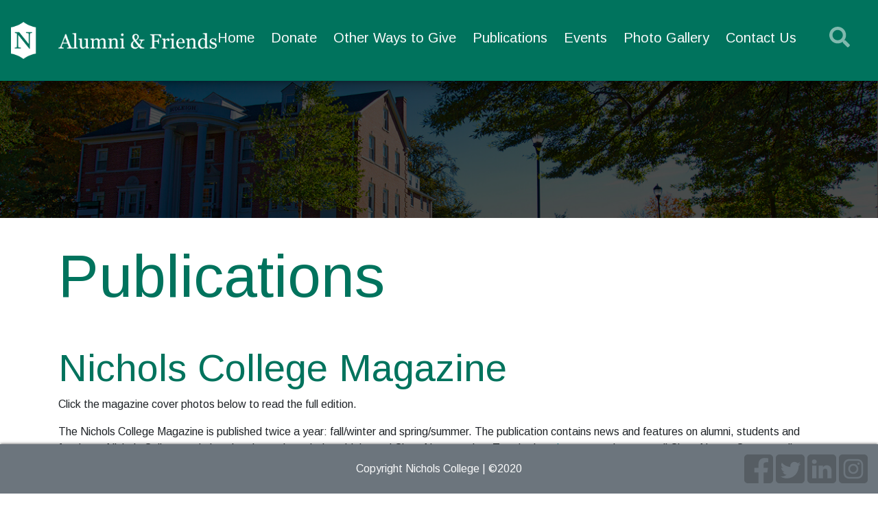

--- FILE ---
content_type: text/html; charset=UTF-8
request_url: https://alumni.nichols.edu/publications/
body_size: 10146
content:


    <!doctype html>
<!--[if lt IE 9]>       <html class="no-js no-svg ie lt-ie9 lt-ie8 lt-ie7" lang="en-US">    <![endif]-->
<!--[if IE 9]>          <html class="no-js no-svg ie ie9 lt-ie9 lt-ie8" lang="en-US">       <![endif]-->
<!--[if gt IE 9]><!-->  <html class="no-js no-svg" lang="en-US">                            <!--<![endif]-->

    <head>
	<!-- Global site tag (gtag.js) - Google Analytics -->
	    <script async src="https://www.googletagmanager.com/gtag/js?id=UA-5819276-4"></script>
	    <script>
  		window.dataLayer = window.dataLayer || [];
  		function gtag(){dataLayer.push(arguments);}
  		gtag('js', new Date());

  		gtag('config', 'UA-5819276-4');
	</script>
	<script async="async" src="https://slate.nichols.edu/ping">/**/</script>
        <meta charset="UTF-8" />
        <meta name="description" content="Once a Bison, Always a Bison.">
        <link rel="stylesheet" href="https://alumni.nichols.edu/wp-content/themes/gutenstrap/style.css" type="text/css" media="screen" />
        <meta http-equiv="Content-Type" content="text/html; charset=UTF-8" />
        <meta http-equiv="X-UA-Compatible" content="IE=edge">
        <meta name="viewport" content="width=device-width, initial-scale=1">
        <link rel="author" href="https://alumni.nichols.edu/wp-content/themes/gutenstrap/humans.txt" />
        <link rel="pingback" href="https://alumni.nichols.edu/wp/xmlrpc.php" />
        <link rel="profile" href="http://gmpg.org/xfn/11">
        
	<!-- This site is optimized with the Yoast SEO plugin v17.3 - https://yoast.com/wordpress/plugins/seo/ -->
	<meta name="robots" content="index, follow, max-snippet:-1, max-image-preview:large, max-video-preview:-1" />
	<link rel="canonical" href="https://alumni.nichols.edu/publications/" />
	<meta property="og:locale" content="en_US" />
	<meta property="og:type" content="article" />
	<meta property="og:title" content="Publications - Nichols College Alumni" />
	<meta property="og:url" content="https://alumni.nichols.edu/publications/" />
	<meta property="og:site_name" content="Nichols College Alumni" />
	<meta property="article:modified_time" content="2025-11-17T20:39:12+00:00" />
	<meta name="twitter:card" content="summary_large_image" />
	<meta name="twitter:label1" content="Est. reading time" />
	<meta name="twitter:data1" content="1 minute" />
	<script type="application/ld+json" class="yoast-schema-graph">{"@context":"https://schema.org","@graph":[{"@type":"WebSite","@id":"https://alumni.nichols.edu/#website","url":"https://alumni.nichols.edu/","name":"Nichols College Alumni","description":"Once a Bison, Always a Bison.","potentialAction":[{"@type":"SearchAction","target":{"@type":"EntryPoint","urlTemplate":"https://alumni.nichols.edu/?s={search_term_string}"},"query-input":"required name=search_term_string"}],"inLanguage":"en-US"},{"@type":"WebPage","@id":"https://alumni.nichols.edu/publications/#webpage","url":"https://alumni.nichols.edu/publications/","name":"Publications - Nichols College Alumni","isPartOf":{"@id":"https://alumni.nichols.edu/#website"},"datePublished":"2020-03-29T20:34:40+00:00","dateModified":"2025-11-17T20:39:12+00:00","breadcrumb":{"@id":"https://alumni.nichols.edu/publications/#breadcrumb"},"inLanguage":"en-US","potentialAction":[{"@type":"ReadAction","target":["https://alumni.nichols.edu/publications/"]}]},{"@type":"BreadcrumbList","@id":"https://alumni.nichols.edu/publications/#breadcrumb","itemListElement":[{"@type":"ListItem","position":1,"name":"Home","item":"https://alumni.nichols.edu/"},{"@type":"ListItem","position":2,"name":"Publications"}]}]}</script>
	<!-- / Yoast SEO plugin. -->


<link rel='dns-prefetch' href='//s.w.org' />
<link rel='dns-prefetch' href='//developers.google.com' />
<link rel='dns-prefetch' href='//fonts.google.com' />
<link rel='dns-prefetch' href='//alumni.nichols.edu' />
		<script type="text/javascript">
			window._wpemojiSettings = {"baseUrl":"https:\/\/s.w.org\/images\/core\/emoji\/12.0.0-1\/72x72\/","ext":".png","svgUrl":"https:\/\/s.w.org\/images\/core\/emoji\/12.0.0-1\/svg\/","svgExt":".svg","source":{"concatemoji":"https:\/\/alumni.nichols.edu\/wp\/wp-includes\/js\/wp-emoji-release.min.js?ver=3acd209078532a964aa12b0572109e71"}};
			/*! This file is auto-generated */
			!function(e,a,t){var r,n,o,i,p=a.createElement("canvas"),s=p.getContext&&p.getContext("2d");function c(e,t){var a=String.fromCharCode;s.clearRect(0,0,p.width,p.height),s.fillText(a.apply(this,e),0,0);var r=p.toDataURL();return s.clearRect(0,0,p.width,p.height),s.fillText(a.apply(this,t),0,0),r===p.toDataURL()}function l(e){if(!s||!s.fillText)return!1;switch(s.textBaseline="top",s.font="600 32px Arial",e){case"flag":return!c([127987,65039,8205,9895,65039],[127987,65039,8203,9895,65039])&&(!c([55356,56826,55356,56819],[55356,56826,8203,55356,56819])&&!c([55356,57332,56128,56423,56128,56418,56128,56421,56128,56430,56128,56423,56128,56447],[55356,57332,8203,56128,56423,8203,56128,56418,8203,56128,56421,8203,56128,56430,8203,56128,56423,8203,56128,56447]));case"emoji":return!c([55357,56424,55356,57342,8205,55358,56605,8205,55357,56424,55356,57340],[55357,56424,55356,57342,8203,55358,56605,8203,55357,56424,55356,57340])}return!1}function d(e){var t=a.createElement("script");t.src=e,t.defer=t.type="text/javascript",a.getElementsByTagName("head")[0].appendChild(t)}for(i=Array("flag","emoji"),t.supports={everything:!0,everythingExceptFlag:!0},o=0;o<i.length;o++)t.supports[i[o]]=l(i[o]),t.supports.everything=t.supports.everything&&t.supports[i[o]],"flag"!==i[o]&&(t.supports.everythingExceptFlag=t.supports.everythingExceptFlag&&t.supports[i[o]]);t.supports.everythingExceptFlag=t.supports.everythingExceptFlag&&!t.supports.flag,t.DOMReady=!1,t.readyCallback=function(){t.DOMReady=!0},t.supports.everything||(n=function(){t.readyCallback()},a.addEventListener?(a.addEventListener("DOMContentLoaded",n,!1),e.addEventListener("load",n,!1)):(e.attachEvent("onload",n),a.attachEvent("onreadystatechange",function(){"complete"===a.readyState&&t.readyCallback()})),(r=t.source||{}).concatemoji?d(r.concatemoji):r.wpemoji&&r.twemoji&&(d(r.twemoji),d(r.wpemoji)))}(window,document,window._wpemojiSettings);
		</script>
		<style type="text/css">
img.wp-smiley,
img.emoji {
	display: inline !important;
	border: none !important;
	box-shadow: none !important;
	height: 1em !important;
	width: 1em !important;
	margin: 0 .07em !important;
	vertical-align: -0.1em !important;
	background: none !important;
	padding: 0 !important;
}
</style>
	<link rel='stylesheet' id='gutenstrap-main-css'  href='https://alumni.nichols.edu/wp-content/themes/gutenstrap/App_Theme/dist/css/main.min.css?ver=1.0' type='text/css' media='all' />
<link rel='stylesheet' id='gutenblock-styles-css'  href='https://alumni.nichols.edu/wp-content/mu-plugins/gutenblocks/App_Theme/dist/css/main.min.css?ver=1.0' type='text/css' media='all' />
<script type='text/javascript' src='https://alumni.nichols.edu/wp/wp-includes/js/jquery/jquery.js?ver=1.12.4-wp'></script>
<script type='text/javascript' src='https://alumni.nichols.edu/wp/wp-includes/js/jquery/jquery-migrate.min.js?ver=1.4.1'></script>
<link rel='https://api.w.org/' href='https://alumni.nichols.edu/wp-json/' />
<link rel="EditURI" type="application/rsd+xml" title="RSD" href="https://alumni.nichols.edu/wp/xmlrpc.php?rsd" />
<link rel="wlwmanifest" type="application/wlwmanifest+xml" href="https://alumni.nichols.edu/wp/wp-includes/wlwmanifest.xml" /> 
<link rel='shortlink' href='https://alumni.nichols.edu/?p=602' />
<link rel="alternate" type="application/json+oembed" href="https://alumni.nichols.edu/wp-json/oembed/1.0/embed?url=https%3A%2F%2Falumni.nichols.edu%2Fpublications%2F" />
<link rel="alternate" type="text/xml+oembed" href="https://alumni.nichols.edu/wp-json/oembed/1.0/embed?url=https%3A%2F%2Falumni.nichols.edu%2Fpublications%2F&#038;format=xml" />
<style type="text/css">.recentcomments a{display:inline !important;padding:0 !important;margin:0 !important;}</style><link rel="icon" href="https://alumni.nichols.edu/wp-content/uploads/2020/03/favicon.png" sizes="32x32" />
<link rel="icon" href="https://alumni.nichols.edu/wp-content/uploads/2020/03/favicon.png" sizes="192x192" />
<link rel="apple-touch-icon" href="https://alumni.nichols.edu/wp-content/uploads/2020/03/favicon.png" />
<meta name="msapplication-TileImage" content="https://alumni.nichols.edu/wp-content/uploads/2020/03/favicon.png" />
		<style type="text/css" id="wp-custom-css">
			/**
 * Logo
 */
.logo-link .logo
{
	min-height: unset;
	padding: 27px 0;
}
.blog #pageHero {
    display: none!important;
}
/**
 * Homepage Hero 
 */
.page-id-2190 .jumbotron.hero .transparency-filter {
    background: none!important;
}

.home #pageHero .transparency-filter
{
	animation: fadeOut 4s ease-out forwards;
}

.home #pageHero h1
{
	opacity: 1;
	animation: fadeIn1 3.5s ease-out;
}

.home #pageHero .lead,
.home #pageHero p:last-of-type 
{
	position: relative;
	transform: scale(.9) translateY(1rem); 
	animation: grow 3s ease-out forwards;
	overflow: hidden;
}

.home #pageHero .lead::before,
.home #pageHero p:last-of-type::before
{
	position: absolute;
	opacity: 0;
	right: 100%; 
	background-image: linear-gradient(to left, 
						rgba(30,30, 30, 1) 50%, 
						rgba(30, 30, 30, 0));
	content: '';
	height: 100%;
	width: 200%;
	transform: scale(2);
}

.home #pageHero .lead::before
{
	animation: fadeIn2 4s ease-out forwards;
}

.home #pageHero p:last-of-type::before
{
	animation: pause 1s linear, fadeIn3 3s ease-out forwards 1s;
}

ul.no-decoration{ padding-left: 0; }
ul.no-decoration li{ list-style: none; margin-bottom: 6px; }

.columns-2{ columns: 2; }

.max-width-600{ max-width: 600px; }

@keyframes grow {
  to {
    transform: scale(1) translateY(0);
  }
}

@keyframes fadeIn1 {
	0% {
		opacity: 0;
	}
	80% {
		opacity: 0;
	}
	100% {
		opacity: 1;
	}
}.home #pageHero .transparency-filter
{
	animation: fadeOut 4s ease-out forwards;
}

.home #pageHero h1
{
	opacity: 1;
	animation: fadeIn1 5s ease-out;
}

.home #pageHero .lead,
.home #pageHero p:last-of-type 
{
	position: relative;
	transform: scale(.9) translateY(1rem); 
	animation: grow 3s ease-out forwards;
	overflow: hidden;
}

.home #pageHero .lead::before,
.home #pageHero p:last-of-type::before
{
	position: absolute;
	opacity: 0;
	right: 100%; 
	background-image: linear-gradient(to left, 
						rgba(30,30, 30, 1) 50%, 
						rgba(30, 30, 30, 0));
	content: '';
	height: 100%;
	width: 200%;
	transform: scale(2);
}

.home #pageHero .lead::before
{
	animation: fadeIn2 4s ease-out forwards;
}

.home #pageHero p:last-of-type::before
{
	animation: pause 1s linear, fadeIn3 3s ease-out forwards 1s;
}

.uagb-post__image img {
    width: 100%!important;
    height: auto!important;
}

@keyframes grow {
  to {
    transform: scale(1) translateY(0);
  }
}

@keyframes fadeIn1 {
	0% {
		opacity: 0;
	}
	80% {
		opacity: 0;
	}
	100% {
		opacity: 1;
	}
}

@keyframes fadeIn2 {
	0%, 20%{
		opacity: 1;
	} 
	100%{
		right: -300%;
		opacity: 0;
	}
}

@keyframes fadeIn3 {
	0%, 30%{
		opacity: 1;
	} 
	100%{
		right: -300%;
		opacity: 0;
	}
}

@keyframes pause {
	from {
		opacity: 1;
	}
	to {
		opacity: 1;
	} 
}

@keyframes fadeOut {
	0%, 70% {
		background: rgba(30, 30, 30, 1)
	}
	100% {
	    background: rgba(0,0,0,0.7);
	}
}

@keyframes fadeIn2 {
	0%, 20%{
		opacity: 1;
	} 
	100%{
		right: -300%;
		opacity: 0;
	}
}

@keyframes fadeIn3 {
	0%, 30%{
		opacity: 1;
	} 
	100%{
		right: -300%;
		opacity: 0;
	}
}

@keyframes pause {
	from {
		opacity: 1;
	}
	to {
		opacity: 1;
	} 
}

@keyframes fadeOut {
	0%, 70% {
		background: rgba(30, 30, 30, 1)
	}
	100% {
	    background: rgba(0,0,0,0.7);
	}
}

/**
 * WPCF7 Custom
 */

.wpcf7 form {
    width: 100%;
    background-color: #f8f9fa!important;
    padding: 15px;
}

.wpcf7 label {
    font-weight: bold;
    width: 100%;
}

.wpcf7 label input,
.wpcf7 label select{
    height: 37px;
		max-width: 500px;
}

.wpcf7 label input, .wpcf7 label textarea, .wpcf7 label .codedropz-upload-handler {
    width: 100%;
    margin-top: 10px;
}

.wpcf7 input.wpcf7-submit{
	  color: #fff;
    background-color: #00735d;
    border-color: #00735d;
    border-bottom-style: none;
    border-right-style: none;
    padding: 10px 25px;
    font-size: 1.2rem;
}

.page-id-721 .wpcf7 label input {
	max-width: unset;
}

.page-id-721 .wpcf7 label input {
	max-width: unset;
}
/*
 *  Footer
 */
@media ( min-width: 768px )
{
	.widget_nav_menu {
		padding-left: 3rem;
	}	
}
div#codevicious-footer {
    margin-bottom: 72px;
}

/*
 * Page specific
 */
.page-id-721 #pageHero,
.page-id-721 #footer,
.page-id-721 #mainNavigation,
.page-id-972 #pageHero,
.page-id-972 #footer,
.page-id-972 #mainNavigation,
.page-id-982 #pageHero,
.page-id-982 #footer,
.page-id-982 #mainNavigation,
.page-id-1127 #pageHero,
.page-id-1127 #footer,
.page-id-1127 #mainNavigation
{
	display: none!important;
}

@media ( max-width: 500px ){
    .page-id-718 #pageHero h1 {
        font-size: 2.5rem;
    }
}

/*
 * Accordion
 */
div#class-champion-faq .btn {
    color: #00735d;
}

div#friday-events button,
div#saturday-events button{
    color: #00735d;
}

/*
 * Hide BOA images
 */
.hide-images .card-img-top,
.grecaptcha-badge
{
	display:none;
}

.hamburg-button
{
	width: 70px;
  height: 70px;
  margin-left: calc(100% - 101px);
}

@media screen and ( max-width: 1199px)
{
  body header .wrapper
	{
		overflow: visible;
	}
	
	header .navbar-expand-lg
	{
		position: absolute;
    top: 100px;
    left: 0;
    right: 0;
    background: #00735d!important;
    z-index: 999999999;
	}
	
	header .navbar-expand-lg ul
	{
		padding: 15px;
	}
	
	.searchModalToggle
	{
		display: none;
	}
}

@media screen and ( min-width: 1200px)
{
		.wp-block-nicholsdevelopment-gutenstrap-accordion .card-body
	{
		    max-height: 214px;
    overflow-y: scroll;
	}
	
			.page-id-1146 .wp-block-nicholsdevelopment-gutenstrap-accordion .card-body
	{
		    max-height: unset;
		overflow-y: none;

	}
}

@media screen and ( max-width: 767px)
{
	.blog .card{
		width: 100%!important;
		max-width: 100%!important;
	}
	
	.mobile-correct-float > figure {
    float: none!important;
		margin-left: 0!important;
}
	
	.page-id-3599 #pageHero {
    background-position: 20%;
}
	
	.menu-footer-container {
		margin-bottom: 3rem!important;
	}
}

.spread-list li {
	margin-bottom: 15px;
}

.page-id-3599 #pageHero .transparency-filter,
.page-id-3722 #pageHero .transparency-filter{
background: rgba(0,0,0,0.4)!important;
}

.page-id-3599 .wp-block-nicholsdevelopment-gutenstrap-accordion .card-header button:active, .page-id-3722 .wp-block-nicholsdevelopment-gutenstrap-accordion .card-header button:active, .wp-block-nicholsdevelopment-gutenstrap-accordion .card-header button:focus {
	background-color: transparent!important;
}

.page-id-3599 .wp-block-nicholsdevelopment-gutenstrap-accordion.text-success button,
.page-id-3722 .wp-block-nicholsdevelopment-gutenstrap-accordion.text-success button{
	color: #00735d!important;
}

.page-id-3599 .wp-block-nicholsdevelopment-gutenstrap-accordion .card-body,
.page-id-3722 .wp-block-nicholsdevelopment-gutenstrap-accordion .card-body{
	max-height: unset!important;
	overflow-y: unset!important;
	color: #000000!important;
}

.postid-1394 ul li {
	margin-bottom: .5rem;
}
.page-id-3722 .jumbotron.hero {
	height: 75vh!important;
	background-position: 62%;
}

.postid-1787 td {
	padding-bottom: 15px;
	vertical-align: top;
	min-width: 135px;
}

/*.postid-1787 tr td:first-of-type{
	width: 135px;
}

@media screen and (min-width: 600px){
	.postid-1787 tr td:first-of-type{
		width: 200px;
	}
}*/

figure.wp-block-image.img-fluid img {
    width: 100%;
    height: auto;
}

.gform_wrapper{
	    width: 100%;
    background-color: #f8f9fa!important;
    padding: 15px;
}

.gform_button.button {
    color: #fff;
    background-color: #00735d;
    border-color: #00735d;
    border-bottom-style: none;
    border-right-style: none;
    padding: 10px 25px;
    font-size: 1.2rem;
}

.page-id-4149 {
	background: #f5f1f1;
}

.page-id-4149 .transparency-filter{
    background:none!important;
}

.page-id-4149 #content .wrapper {
	overflow: initial!important;
}

.page-id-4149 #content .wp-block-nicholsdevelopment-gutenstrap-container{
	margin-top: -75px;
}

.page-id-4149 #content .wp-block-nicholsdevelopment-gutenstrap-column{
	padding: 30px;
	/*border-radius: 5px;*/
	margin: 0 7.5px;
    box-shadow: 0 4px 5px 0 rgba(0, 0, 0, .14), 0 1px 10px 0 rgba(0, 0, 0, .12), 0 2px 4px -1px rgba(0, 0, 0, .30)
}

.page-id-4149 #content a{
    color: #343a40!important;
    font-weight: bold;
}

.page-id-4149 .sidebar .help {
    background: #edf4e8!important;
    padding: 7px;
}

.page-id-4149 .sidebar .help .title{
	font-weight: bold;
}

.img-fluid img{
	width: 100%;
	height: auto;
}

div#amznCharityBanner iframe {
    margin: 0 auto;
}

.page-id-4656 .wp-block-nicholsdevelopment-gutenstrap-accordion .card-body {
    max-height: unset!important;
}

ul.checks {
  list-style: none;
}

ul.checks li:before {
  content: '✓';
  margin-left: -25px;
  padding-right: 10px
}

ul.checks li{
    margin-bottom: 15px;
}

.page-id-4656 h1 {
    margin-left: -5px;
    margin-bottom: 0px;
}

.bold-row .block-editor-block-list__layout > .wp-block {
	margin-left: unset;
	margin-right: unset;
}

@media (min-width: 768px) {
    .bold-row > div > .card {
        height: 178px;
    }   
	
	    #site_navigation>div .hamburgNavigation .navbar-nav li.nav-item {
        z-index: unset!important;
    }
	
	.navbar-toggler {
		top: -4px !important;
	}
}

figcaption {
    margin: 0 auto;
    text-align: center;
    color: gray;
    font-size: .85rem;
}

.hamburg-open .headroom--unpinned {
    transform: none!important;
}

.hamburg-open .header {
	z-index: 99999;
}

.hamburg-open .header > .wrapper {
    overflow: visible!important;
}

div#hamburgNavigation .sub-menu > p
 {
    font-weight: bold;
    font-size: 1.2rem;
    text-decoration: underline;
}		</style>
		
    </head>

        <body class="page-template-default page page-id-602 hamburg-closed" data-template="base.twig">
            <a class="sr-only sr-only-focusable" href="#content">Skip to content</a>


                        
                <header class="header" >
            <div class="wrapper">
                                    

<nav id="site_navigation" class="d-block d-md-flex flex-nowrap navbar navbar-dark bg-success py-0">
    <a class="logo-link navbar-brand" href="https://alumni.nichols.edu" rel="home">     <img class="logo img-fluid" src="https://alumni.nichols.edu/wp-content/uploads/2020/04/Alumni-Friends.png" alt="Nichols College Alumni">
 </a>

    
    
    <button type="button"
            class="btn hamburg-button d-lg-none"
            class="btn"
            data-toggle="collapse"
            data-target="#mainNavigation"
            aria-controls="mainNavigation"
            aria-expanded="false"
            style="0">

        <span class="sr-only">Open Main Menu</span>
        <svg aria-hidden="true" xmlns="http://www.w3.org/2000/svg" viewBox="0 0 448 512">
            <path fill="rgba(0,0,0,.5)" d="M16 132h416c8.837 0 16-7.163 16-16V76c0-8.837-7.163-16-16-16H16C7.163 60 0 67.163 0 76v40c0
             8.837 7.163 16 16 16zm0 160h416c8.837 0 16-7.163 16-16v-40c0-8.837-7.163-16-16-16H16c-8.837 0-16 7.163-16 16v40c0 8.837
             7.163 16 16 16zm0 160h416c8.837 0 16-7.163 16-16v-40c0-8.837-7.163-16-16-16H16c-8.837 0-16 7.163-16 16v40c0 8.837 7.163
             16 16 16z"></path>
        </svg>

    </button>



    <div class="text-right">

        
                

        <div class="navbar-expand-lg text-left d-lg-inline-block" >
        <div class="collapse navbar-collapse" id="mainNavigation">
            <ul class="navbar-nav ml-auto">


                <li class="nav-item menu-item menu-item-type-post_type menu-item-object-page menu-item-home menu-item-691">

                <a class="nav-link text-light h5 text-left mr-2 mt-1" target="" href="https://alumni.nichols.edu/">
                    Home
            </a>


            
            </li>

                <li class="nav-item menu-item menu-item-type-post_type menu-item-object-page menu-item-1642">

                <a class="nav-link text-light h5 text-left mr-2 mt-1" target="" href="https://alumni.nichols.edu/donate/">
                    Donate
            </a>


            
            </li>

                <li class="nav-item menu-item menu-item-type-post_type menu-item-object-page menu-item-4458">

                <a class="nav-link text-light h5 text-left mr-2 mt-1" target="" href="https://alumni.nichols.edu/ways-to-give/">
                    Other Ways to Give
            </a>


            
            </li>

                <li class="nav-item menu-item menu-item-type-post_type menu-item-object-page current-menu-item page_item page-item-602 current_page_item menu-item-609">

                <a class="nav-link text-light h5 text-left mr-2 mt-1" target="" href="https://alumni.nichols.edu/publications/">
                    Publications
            </a>


            
            </li>

                <li class="nav-item menu-item menu-item-type-post_type menu-item-object-page menu-item-594">

                <a class="nav-link text-light h5 text-left mr-2 mt-1" target="" href="https://alumni.nichols.edu/events/">
                    Events
            </a>


            
            </li>

                <li class="nav-item menu-item menu-item-type-post_type menu-item-object-page menu-item-2113">

                <a class="nav-link text-light h5 text-left mr-2 mt-1" target="" href="https://alumni.nichols.edu/photo-gallery/">
                    Photo Gallery
            </a>


            
            </li>

                <li class="nav-item menu-item menu-item-type-post_type menu-item-object-page menu-item-586">

                <a class="nav-link text-light h5 text-left mr-2 mt-1" target="" href="https://alumni.nichols.edu/contact-us/">
                    Contact Us
            </a>


            
            </li>

    
                                                    <button type="button" class="btn searchModalToggle " class="btn" data-toggle="modal" data-target="#siteSearch" style="background:rgba(0,0,0,0)">
        <span class="sr-only">Search Nichols Websites</span>
        <svg aria-hidden="true" focusable="false" data-prefix="fas" data-icon="search" role="img" xmlns="http://www.w3.org/2000/svg" viewBox="0 0 512 512" class="svg-inline--fa fa-search fa-w-16 fa-1x">
            <path fill="rgba(255,255,255,0.5)" d="M505 442.7L405.3 343c-4.5-4.5-10.6-7-17-7H372c27.6-35.3 44-79.7 44-128C416 93.1 322.9 0 208 0S0 93.1 0 208s93.1 208 208 208c48.3 0 92.7-16.4 128-44v16.3c0 6.4 2.5 12.5 7 17l99.7 99.7c9.4 9.4 24.6 9.4 33.9 0l28.3-28.3c9.4-9.4 9.4-24.6.1-34zM208 336c-70.7 0-128-57.2-128-128 0-70.7 57.2-128 128-128 70.7 0 128 57.2 128 128 0 70.7-57.2 128-128 128z" class=""></path>
        </svg>
    </button>

                            
                </ul>
        </div>
    </div>

        
        
    </div>
</nav>
                            </div>
        </header>
        
                            

    <div id="pageHero"
         class="jumbotron position-relative jumbotron-fluid hero hero-small d-flex flex-row align-items-end "
         style="background-image:url('https://alumni.nichols.edu/wp-content/uploads/2020/06/Fall-Budleigh_2-1295x200_banner.jpg');" >

        <div class="transparency-filter position-absolute w-100 h-100" style="background:rgba(0,0,0,0.7)"></div>
            <div  class="container"  style="z-index:9;">



                        
    


                                    

        </div>
    </div>
                
                
    <section id="content" role="main" class="content-wrapper">
        <div class="wrapper">

            
            
            
            
<div class="wp-block-nicholsdevelopment-gutenstrap-container undefined  container">
<div class="wp-block-nicholsdevelopment-gutenstrap-row  row">
<div class="wp-block-nicholsdevelopment-gutenstrap-column  col">    <h1 class="text-success display-2 font-weight-light mb-5 ">
                    Publications
            </h1>
</div>
</div>
</div>



<div class="wp-block-nicholsdevelopment-gutenstrap-container undefined  container mb-5">
<div class="wp-block-nicholsdevelopment-gutenstrap-row  row">
<div class="wp-block-nicholsdevelopment-gutenstrap-column  col">    <h2 class="text-success display-4 font-weight-light ">
                    Nichols College Magazine
            </h2>



<p>Click the magazine cover photos below to read the full edition.</p>



<p>The Nichols College Magazine is published twice a year: fall/winter and spring/summer.  The publication contains news and features on alumni, students and faculty at Nichols College and alumni updates through the widely read Class Note section.  To submit a <a href="classnotes@nichols.edu">class note</a>, please email Class Notes.  Contact editor, Susan Veshi by <a href="susan.veshi@nichols.edu">email</a> or toll free at 866-622-4766 to suggest a story.</p>


<div class="d-flex flex-wrap flex-row text-center text-md-left">
            <div class="card d-inline-block ml-0 mr-5 my-4 align-top post-slider rounded-0" style="width:20rem">
            <a href="https://alumni.nichols.edu/wp-content/uploads/2025/10/Nichols-Donor-Report-2025-Final-HR_Issu-web.pdf">
                <img class="card-img-top img-thumbnail" src="https://alumni.nichols.edu/wp-content/uploads/2025/10/donor-2025.png" alt="Honor Roll of Donors 2025">
                <div class="card-body">
                    <h5 class="card-title text-success">Honor Roll of Donors 2025</h5>
                </div>
            </a>
        </div>
            <div class="card d-inline-block ml-0 mr-5 my-4 align-top post-slider rounded-0" style="width:20rem">
            <a href="https://issuu.com/nicholscommunications/docs/nichols_magazine_2025?fr=xKAE9_zU1NQ">
                <img class="card-img-top img-thumbnail" src="https://alumni.nichols.edu/wp-content/uploads/2025/04/Screenshot-2025-04-10-135403.png" alt="Nichols Magazine - 2025 Issue">
                <div class="card-body">
                    <h5 class="card-title text-success">Nichols Magazine &#8211; 2025 Issue</h5>
                </div>
            </a>
        </div>
            <div class="card d-inline-block ml-0 mr-5 my-4 align-top post-slider rounded-0" style="width:20rem">
            <a href="https://issuu.com/nicholscommunications/docs/nichols_college_2024_honor_roll_of_donors?fr=sYTZmODg0MjkzNzE">
                <img class="card-img-top img-thumbnail" src="https://alumni.nichols.edu/wp-content/uploads/2025/04/Screenshot-2025-04-11-115422.png" alt="Nichols College Honor Roll of Donors 2024">
                <div class="card-body">
                    <h5 class="card-title text-success">Nichols College Honor Roll of Donors 2024</h5>
                </div>
            </a>
        </div>
            <div class="card d-inline-block ml-0 mr-5 my-4 align-top post-slider rounded-0" style="width:20rem">
            <a href="https://issuu.com/nicholscommunications/docs/nichols_college_spring_summer_2024">
                <img class="card-img-top img-thumbnail" src="https://alumni.nichols.edu/wp-content/uploads/2024/06/magazine-2024-1.png" alt="Spring/Summer 2024">
                <div class="card-body">
                    <h5 class="card-title text-success">Spring/Summer 2024</h5>
                </div>
            </a>
        </div>
            <div class="card d-inline-block ml-0 mr-5 my-4 align-top post-slider rounded-0" style="width:20rem">
            <a href="https://issuu.com/nicholscommunications/docs/honor_roll_of_donors_nichols_2023">
                <img class="card-img-top img-thumbnail" src="https://alumni.nichols.edu/wp-content/uploads/2024/03/donorroll.png" alt="Nichols College Honor Roll of Donors 2023">
                <div class="card-body">
                    <h5 class="card-title text-success">Nichols College Honor Roll of Donors 2023</h5>
                </div>
            </a>
        </div>
            <div class="card d-inline-block ml-0 mr-5 my-4 align-top post-slider rounded-0" style="width:20rem">
            <a href="https://issuu.com/nicholscommunications/docs/nichols_college_fall_winter_mag_2023_web">
                <img class="card-img-top img-thumbnail" src="https://alumni.nichols.edu/wp-content/uploads/2024/01/Drivingthegreen.png" alt="Fall/Winter 2023">
                <div class="card-body">
                    <h5 class="card-title text-success">Fall/Winter 2023</h5>
                </div>
            </a>
        </div>
            <div class="card d-inline-block ml-0 mr-5 my-4 align-top post-slider rounded-0" style="width:20rem">
            <a href="https://issuu.com/nicholscommunications/docs/nichols_college_fall_winter_2022_">
                <img class="card-img-top img-thumbnail" src="https://alumni.nichols.edu/wp-content/uploads/2022/12/Capture.png" alt="Fall/Winter 2022">
                <div class="card-body">
                    <h5 class="card-title text-success">Fall/Winter 2022</h5>
                </div>
            </a>
        </div>
            <div class="card d-inline-block ml-0 mr-5 my-4 align-top post-slider rounded-0" style="width:20rem">
            <a href="https://issuu.com/nicholscommunications/docs/nichols_college_honor_roll_of_donor_2022">
                <img class="card-img-top img-thumbnail" src="https://alumni.nichols.edu/wp-content/uploads/2022/11/honor-roll.png" alt="Nichols College Honor Roll of Donor 2022">
                <div class="card-body">
                    <h5 class="card-title text-success">Nichols College Honor Roll of Donor 2022</h5>
                </div>
            </a>
        </div>
            <div class="card d-inline-block ml-0 mr-5 my-4 align-top post-slider rounded-0" style="width:20rem">
            <a href="https://issuu.com/nicholscommunications/docs/nichols_college_magazine_fall_winter_2021_final">
                <img class="card-img-top img-thumbnail" src="https://alumni.nichols.edu/wp-content/uploads/2021/12/Fall-Winter-2021-Cover_New.png" alt="Fall/Winter 2021">
                <div class="card-body">
                    <h5 class="card-title text-success">Fall/Winter 2021</h5>
                </div>
            </a>
        </div>
            <div class="card d-inline-block ml-0 mr-5 my-4 align-top post-slider rounded-0" style="width:20rem">
            <a href="https://issuu.com/nicholscommunications/docs/nichols_college_magazine_spring_summer_2021">
                <img class="card-img-top img-thumbnail" src="https://alumni.nichols.edu/wp-content/uploads/2021/07/4779NC21-Cover-Spring-Summer-2021-2-scaled.jpg" alt="Spring/Summer 2021">
                <div class="card-body">
                    <h5 class="card-title text-success">Spring/Summer 2021</h5>
                </div>
            </a>
        </div>
            <div class="card d-inline-block ml-0 mr-5 my-4 align-top post-slider rounded-0" style="width:20rem">
            <a href=" https://issuu.com/nicholscommunications/docs/nichols_college_president_report_2020">
                <img class="card-img-top img-thumbnail" src="https://alumni.nichols.edu/wp-content/uploads/2021/03/Presidents-Report-FINAL_Image-Page-1_Page_01.jpg" alt="President's Report 2020">
                <div class="card-body">
                    <h5 class="card-title text-success">President&#8217;s Report 2020</h5>
                </div>
            </a>
        </div>
            <div class="card d-inline-block ml-0 mr-5 my-4 align-top post-slider rounded-0" style="width:20rem">
            <a href="https://issuu.com/nicholscommunications/docs/nichols_college_fall-winter_2020_magazine_?fr=sYjdhMDY2NDk5MA">
                <img class="card-img-top img-thumbnail" src="https://alumni.nichols.edu/wp-content/uploads/2020/12/Nichols-Magazine-Fall-Winter-2020.png" alt="Fall/Winter 2020">
                <div class="card-body">
                    <h5 class="card-title text-success">Fall/Winter 2020</h5>
                </div>
            </a>
        </div>
            <div class="card d-inline-block ml-0 mr-5 my-4 align-top post-slider rounded-0" style="width:20rem">
            <a href="https://issuu.com/nicholscommunications/docs/nichols_college_donor_honor_roll_2020?fr=sNDRjNjY2NDk5MA">
                <img class="card-img-top img-thumbnail" src="https://alumni.nichols.edu/wp-content/uploads/2020/12/Honor-Roll-of-Donors-2020.png" alt="Honor Roll of Donors 2020">
                <div class="card-body">
                    <h5 class="card-title text-success">Honor Roll of Donors 2020</h5>
                </div>
            </a>
        </div>
            <div class="card d-inline-block ml-0 mr-5 my-4 align-top post-slider rounded-0" style="width:20rem">
            <a href="https://issuu.com/nicholscommunications/docs/nichols_college_spring-summer_magazine">
                <img class="card-img-top img-thumbnail" src="https://alumni.nichols.edu/wp-content/uploads/2020/06/Bison-Helping-Bison-Magazine-Cover.png" alt="Spring/Summer 2020">
                <div class="card-body">
                    <h5 class="card-title text-success">Spring/Summer 2020</h5>
                </div>
            </a>
        </div>
            <div class="card d-inline-block ml-0 mr-5 my-4 align-top post-slider rounded-0" style="width:20rem">
            <a href="http://issuu.com/nicholscommunications/docs/nichols_college_magazine_fall_winter_2019">
                <img class="card-img-top img-thumbnail" src="https://alumni.nichols.edu/wp-content/uploads/2020/03/Fall-Winter-2019-Magazine.png" alt="Fall/Winter 2019">
                <div class="card-body">
                    <h5 class="card-title text-success">Fall/Winter 2019</h5>
                </div>
            </a>
        </div>
    </div></div>
</div>
</div>



<div class="wp-block-nicholsdevelopment-gutenstrap-container undefined  container mb-5">
<div class="wp-block-nicholsdevelopment-gutenstrap-row  row">
<div class="wp-block-nicholsdevelopment-gutenstrap-column  col">    <h2 class="text-success display-4 font-weight-light ">
                    Golden Bison Bulletin
            </h2>



<p>Click the bulletin cover photos below to read the full edition.</p>



<p>The Golden Bison Bulletin is published annually and distributed to alumni who have celebrated their 50th reunion and onward.  Contact editor, Chrissy Manzi &#8217;92 at <a rel="noreferrer noopener" href="mailto:Chrissy.Manzi@nichols.edu" target="_blank">Chrissy.Manzi@nichols.edu</a>, call 508-213-2218 or mail to her attention. </p>



<p></p>


<div class="d-flex flex-wrap flex-row text-center text-md-left">
            <div class="card d-inline-block ml-0 mr-5 my-4 align-top post-slider rounded-0" style="width:20rem">
            <a href="https://issuu.com/nicholscommunications/docs/golden_bison_bulletin_fall_2025">
                <img class="card-img-top img-thumbnail" src="https://alumni.nichols.edu/wp-content/uploads/2025/11/goldenbison.png" alt="Vol. 6 Issue 1">
                <div class="card-body">
                    <h5 class="card-title text-success">Vol. 6 Issue 1</h5>
                </div>
            </a>
        </div>
            <div class="card d-inline-block ml-0 mr-5 my-4 align-top post-slider rounded-0" style="width:20rem">
            <a href="https://issuu.com/nicholscommunications/docs/241381_nichols_college_bison_winter_2025_cx_reduce?fr=xKAE9_zU1NQ">
                <img class="card-img-top img-thumbnail" src="https://alumni.nichols.edu/wp-content/uploads/2025/01/Screenshot-2025-01-10-140032.png" alt="Vol. 5 Issue 2">
                <div class="card-body">
                    <h5 class="card-title text-success">Vol. 5 Issue 2</h5>
                </div>
            </a>
        </div>
            <div class="card d-inline-block ml-0 mr-5 my-4 align-top post-slider rounded-0" style="width:20rem">
            <a href="https://issuu.com/nicholscommunications/docs/golden_bison_spring_summer_2024">
                <img class="card-img-top img-thumbnail" src="https://alumni.nichols.edu/wp-content/uploads/2024/06/GBB-2024-1.png" alt="Vol. 5 Issue 1">
                <div class="card-body">
                    <h5 class="card-title text-success">Vol. 5 Issue 1</h5>
                </div>
            </a>
        </div>
            <div class="card d-inline-block ml-0 mr-5 my-4 align-top post-slider rounded-0" style="width:20rem">
            <a href="https://issuu.com/nicholscommunications/docs/golden_bison_bulletin_fall_2023">
                <img class="card-img-top img-thumbnail" src="https://alumni.nichols.edu/wp-content/uploads/2024/01/GB_4_1.png" alt="Vol 4. No 2.">
                <div class="card-body">
                    <h5 class="card-title text-success">Vol 4. No 2.</h5>
                </div>
            </a>
        </div>
            <div class="card d-inline-block ml-0 mr-5 my-4 align-top post-slider rounded-0" style="width:20rem">
            <a href="https://issuu.com/nicholscommunications/docs/nichols_golden_bison_newsletter_winter_spring_2023">
                <img class="card-img-top img-thumbnail" src="https://alumni.nichols.edu/wp-content/uploads/2023/08/goldenbison4-1-e1691676765226.jpg" alt="Vol. 4 No. 1">
                <div class="card-body">
                    <h5 class="card-title text-success">Vol. 4 No. 1</h5>
                </div>
            </a>
        </div>
            <div class="card d-inline-block ml-0 mr-5 my-4 align-top post-slider rounded-0" style="width:20rem">
            <a href="https://issuu.com/nicholscommunications/docs/golden_bison_winter-spring_2022">
                <img class="card-img-top img-thumbnail" src="https://alumni.nichols.edu/wp-content/uploads/2022/03/v3-issue-1.png" alt="Vol. 3 No. 1">
                <div class="card-body">
                    <h5 class="card-title text-success">Vol. 3 No. 1</h5>
                </div>
            </a>
        </div>
            <div class="card d-inline-block ml-0 mr-5 my-4 align-top post-slider rounded-0" style="width:20rem">
            <a href="https://issuu.com/nicholscommunications/docs/nichols_golden_bison_vol_2_issue_2-_summer_fall_20">
                <img class="card-img-top img-thumbnail" src="https://alumni.nichols.edu/wp-content/uploads/2021/10/GB-Vol.-2-No.-2-Cover_1090-1424.jpg" alt="Vol. 2 No. 2">
                <div class="card-body">
                    <h5 class="card-title text-success">Vol. 2 No. 2</h5>
                </div>
            </a>
        </div>
            <div class="card d-inline-block ml-0 mr-5 my-4 align-top post-slider rounded-0" style="width:20rem">
            <a href="https://issuu.com/nicholscommunications/docs/golden_bison_vol_2_issue_1-_winter_spring_2021">
                <img class="card-img-top img-thumbnail" src="https://alumni.nichols.edu/wp-content/uploads/2021/03/Golden-Bison-Page-1_Page_01._cropped_resizedjpg.jpg" alt="Vol. 2 No. 1">
                <div class="card-body">
                    <h5 class="card-title text-success">Vol. 2 No. 1</h5>
                </div>
            </a>
        </div>
            <div class="card d-inline-block ml-0 mr-5 my-4 align-top post-slider rounded-0" style="width:20rem">
            <a href="https://issuu.com/nicholscommunications/docs/golden_bison_issue_two_final">
                <img class="card-img-top img-thumbnail" src="https://alumni.nichols.edu/wp-content/uploads/2020/09/Pg-1-Image_cropped-.jpg" alt="Vol. 1 No. 2">
                <div class="card-body">
                    <h5 class="card-title text-success">Vol. 1 No. 2</h5>
                </div>
            </a>
        </div>
            <div class="card d-inline-block ml-0 mr-5 my-4 align-top post-slider rounded-0" style="width:20rem">
            <a href="https://issuu.com/nicholscommunications/docs/golden_bison_vol_1_no1">
                <img class="card-img-top img-thumbnail" src="https://alumni.nichols.edu/wp-content/uploads/2020/04/Golden-Bison-Bulletin.png" alt="Vol. 1 No. 1">
                <div class="card-body">
                    <h5 class="card-title text-success">Vol. 1 No. 1</h5>
                </div>
            </a>
        </div>
    </div></div>
</div>
</div>

    
        
    
        </div>
    </section>


        
                <footer id="footer">
            <div class="wrapper">
                                        <div id="codevicious-footer" class="bg-dark d-block py-5 mb-5">
        <div class="container">
            <div class="row">
                <div class="col-sm-12 col-md-4  text- ">
                    <section id="media_image-3" class="widget has-attribute-styles widget_media_image  text-light" data-typography="" data-color="text-light"><img width="300" height="54" src="https://alumni.nichols.edu/wp-content/uploads/2020/04/Alumni-Friends-300x54.png" class="image wp-image-1078 img-fluid w-100 attachment-medium size-medium" alt="" style="max-width: 100%; height: auto;" srcset="https://alumni.nichols.edu/wp-content/uploads/2020/04/Alumni-Friends-300x54.png 300w, https://alumni.nichols.edu/wp-content/uploads/2020/04/Alumni-Friends-768x137.png 768w, https://alumni.nichols.edu/wp-content/uploads/2020/04/Alumni-Friends.png 794w" sizes="(max-width: 300px) 100vw, 300px" /></section><section id="custom_html-3" class="widget_text widget has-attribute-styles widget_custom_html  text-light" data-typography="" data-color="text-light"><div class="textwidget custom-html-widget"><ul class="pt-3">
	<li class="adr" itemprop="address" itemscope="" itemtype="https://schema.org/PostalAddress">
		<div>
			<span class="street-address" itemprop="streetAddress">121 Center Rd, PO Box 5000</span>
		</div>
		<div>
			<span class="locality" itemprop="addressLocality">Dudley</span>
	<abbr class="region" title="Massachusetts" itemprop="addressRegion">MA</abbr>
	<span class="postal-code" itemprop="postalCode">01571</span>
		</div>	
	</li>
	<li class="tel pt-3" itemprop="telephone">
		<a href="tel:+18666224766">866-622-4766</a>
	</li>
		<li class="tel pt-0" itemprop="telephone">
		<a href="tel:+15082132423">508-213-2423 </a>
	</li>
			<li class="tel pt-3" itemprop="email">
		<a href="mailto:advancement@nichols.edu">advancement@nichols.edu</a>
	</li>
</ul></div></section>
                </div>
                <div class="col-sm-12 col-md-4   text- ">
                    <section id="media_image-5" class="widget has-attribute-styles widget_media_image  text-light" data-typography="" data-color="text-light"><img width="500" height="500" src="https://alumni.nichols.edu/wp-content/uploads/2020/03/NicholsMap.png" class="image wp-image-619  attachment-full size-full" alt="" style="max-width: 100%; height: auto;" srcset="https://alumni.nichols.edu/wp-content/uploads/2020/03/NicholsMap.png 500w, https://alumni.nichols.edu/wp-content/uploads/2020/03/NicholsMap-300x300.png 300w, https://alumni.nichols.edu/wp-content/uploads/2020/03/NicholsMap-150x150.png 150w" sizes="(max-width: 500px) 100vw, 500px" /></section>
                </div>
                <div class="col-sm-12 col-md-4   text- ">
                    <section id="nav_menu-3" class="widget has-attribute-styles widget_nav_menu  text-light" data-typography="" data-color="text-light"><h5 class="widget-title has-attribute-styles h2 font-weight-light text-monospace text-light" data-typography="h2 font-weight-light text-monospace" data-color="text-light">Additional Links</h5><div class="menu-footer-container"><ul id="menu-footer" class="menu"><li id="menu-item-647" class="menu-item menu-item-type-post_type menu-item-object-page menu-item-647"><a href="https://alumni.nichols.edu/board-of-advisors/">Board of Advisors</a></li>
<li id="menu-item-7139" class="menu-item menu-item-type-post_type menu-item-object-page menu-item-7139"><a href="https://alumni.nichols.edu/bold/">Bison of the Last Decade</a></li>
<li id="menu-item-2534" class="menu-item menu-item-type-custom menu-item-object-custom menu-item-2534"><a href="https://slate.nichols.edu/register/update">Update My Info</a></li>
<li id="menu-item-788" class="menu-item menu-item-type-post_type menu-item-object-page menu-item-788"><a href="https://alumni.nichols.edu/photo-gallery/">Photo Gallery</a></li>
<li id="menu-item-720" class="menu-item menu-item-type-post_type menu-item-object-page menu-item-720"><a href="https://alumni.nichols.edu/volunteer/">Volunteer</a></li>
<li id="menu-item-683" class="menu-item menu-item-type-custom menu-item-object-custom menu-item-683"><a href="https://tsorder.studentclearinghouse.org/school/select">Request Transcript</a></li>
<li id="menu-item-685" class="menu-item menu-item-type-custom menu-item-object-custom menu-item-685"><a href="https://career.nichols.edu/?_ga=1.244214533.1448339512.1451916450">CPDC</a></li>
<li id="menu-item-7060" class="menu-item menu-item-type-custom menu-item-object-custom menu-item-7060"><a href="https://www.nichols.edu">Nichols College</a></li>
<li id="menu-item-687" class="menu-item menu-item-type-custom menu-item-object-custom menu-item-687"><a href="https://graduate.nichols.edu/">The Graduate School</a></li>
<li id="menu-item-7062" class="menu-item menu-item-type-custom menu-item-object-custom menu-item-7062"><a href="https://nicholsathletics.com/">Nichols Athletics</a></li>
<li id="menu-item-684" class="menu-item menu-item-type-custom menu-item-object-custom menu-item-684"><a href="https://nichols.bncollege.com/shop/nichols/home">Nichols Store</a></li>
<li id="menu-item-7061" class="menu-item menu-item-type-custom menu-item-object-custom menu-item-7061"><a href="https://www.nichols.edu/news/">Nichols in the News</a></li>
<li id="menu-item-2789" class="menu-item menu-item-type-post_type menu-item-object-page menu-item-2789"><a href="https://alumni.nichols.edu/ways-to-give/">Ways to Give</a></li>
<li id="menu-item-686" class="menu-item menu-item-type-custom menu-item-object-custom menu-item-686"><a target="_blank" rel="noopener noreferrer" href="https://slate.nichols.edu/portal/bisonclub">Bison Club</a></li>
<li id="menu-item-2787" class="menu-item menu-item-type-post_type menu-item-object-page menu-item-2787"><a href="https://alumni.nichols.edu/naming-opportunities/">Naming Opportunities</a></li>
</ul></div></section>
                </div>
            </div>
        </div>
    </div>
                    
    <div id="colophon" class="position-fixed fixed-bottom bg-secondary text-light text-center">
        <div class="col py-4">
            Copyright Nichols College | ©2020
        </div>

        <div class="colophon-socials position-relative">
            <a class="colophon-social facebook" href="https://www.facebook.com/Nichols.College/">     <img class="" src="https://alumni.nichols.edu/wp-content/uploads/2020/03/iconfinder_Rounded_Facebook_svg_5282541.svg" alt="Nichols Facebook">
 </a>
            <a class="colophon-social twitter" href="https://twitter.com/NicholsAlumni">     <img class="" src="https://alumni.nichols.edu/wp-content/uploads/2020/03/iconfinder_Rounded_Twitter5_svg_5282551.svg" alt="Nichols Twitter">
 </a>
            <a class="colophon-social linkedin" href="https://www.linkedin.com/showcase/12908350/">     <img class="" src="https://alumni.nichols.edu/wp-content/uploads/2020/03/iconfinder_Rounded_Linkedin2_svg_5282542.svg" alt="Nichols Linkedin">
 </a>
            <a class="colophon-social instagram" href="https://www.instagram.com/alumninichols/">     <img class="" src="https://alumni.nichols.edu/wp-content/uploads/2020/03/iconfinder_Rounded_Instagram_svg_5282544.svg" alt="Nichols Instagram">
 </a>
        </div>

    </div>
                            </div>
        </footer>
        
                
    
    <div class="modal fade " id="siteSearch" tabindex="-1" role="dialog" aria-labelledby="siteSearchLabel" aria-hidden="true" data-background='rgba(0,0,0,0.7)'>
        <div class="modal-dialog container-fluid mw-100" role="document">
            <div class="row w-100 h-100">
                <div class="col w-100 h-100">
                    <div class="modal-content h-100 border border-0">



    
    <div class="modal-header border border-0" id="">


            <span class="h2 modal-title sr-only" id="siteSearchLabel">Search</span>
    
    <button type="button" class="close pt-0" data-dismiss="modal" aria-label="Close">
        <span class="text-light display-1" aria-hidden="true">&times;</span>
    </button>


        </div>


    
    <div class="modal-body row">


            <form class="container d-flex h-100" role="search" method="get" id="searchForm" action="https://alumni.nichols.edu">
        <div class="row justify-content-center align-self-center">
            <div class="col col-9 col-md-10">
                <input class="text-light display-1 border-light border- border-top-0 border-left-0 border-right-0 w-100 searchFormInput" type="text" value="" name="s" id="s" placeholder="Search">
            </div>
            <div class="col col-3 col-md-2">
                <button class="btn h-100 w-100" type="submit" id="searchsubmit" form="searchForm" value="submit">
                    <span class="sr-only">Submit search</span>
                    <p class="svg-color-controller text-light ">
                        <svg class="h-100" fill="currentColor" aria-hidden="true" focusable="false" role="img" xmlns="http://www.w3.org/2000/svg" viewBox="0 0 512 512">
                            <path fill="currentColor" d="M505 442.7L405.3 343c-4.5-4.5-10.6-7-17-7H372c27.6-35.3 44-79.7 44-128C416 93.1 322.9 0 208 0S0 93.1 0 208s93.1 208 208 208c48.3 0 92.7-16.4 128-44v16.3c0 6.4 2.5 12.5 7 17l99.7 99.7c9.4 9.4 24.6 9.4 33.9 0l28.3-28.3c9.4-9.4 9.4-24.6.1-34zM208 336c-70.7 0-128-57.2-128-128 0-70.7 57.2-128 128-128 70.7 0 128 57.2 128 128 0 70.7-57.2 128-128 128z" class=""></path>
                        </svg>
                    </p>
                </button>
            </div>
        </div>
    </form>
    
    </div>




                    </div>
                </div>
            </div>
        </div>
    </div>

        
        <link rel='stylesheet' id='gutengrid-styles-css'  href='https://alumni.nichols.edu/wp-content/plugins/gutengrid/dist/blocks.style.build.css?ver=1592321650' type='text/css' media='all' />
<link rel='stylesheet' id='wp-block-library-css'  href='https://alumni.nichols.edu/wp/wp-includes/css/dist/block-library/style.min.css?ver=3acd209078532a964aa12b0572109e71' type='text/css' media='all' />
<script type='text/javascript' src='https://alumni.nichols.edu/wp-content/themes/gutenstrap/App_Theme/dist/js/main.min.js?ver=1.0'></script>
<script type='text/javascript' src='https://alumni.nichols.edu/wp-content/mu-plugins/gutenblocks/App_Theme/dist/js/main.min.js?ver=1.0'></script>
<script type='text/javascript' src='https://alumni.nichols.edu/wp/wp-includes/js/wp-embed.min.js?ver=3acd209078532a964aa12b0572109e71'></script>

    </body>
    	<script>$ = jQuery.noConflict(); </script>
</html>


--- FILE ---
content_type: text/css
request_url: https://alumni.nichols.edu/wp-content/themes/gutenstrap/style.css
body_size: -1598
content:
/*
Theme Name: Gutenstrap
Theme URI: https://codevicious.com
Author: the CodeVicious team
Author URI: https://codevicious.com
Description: A theme that combines Gutenberg and Bootstrap4
Requires at least: WordPress 5.2
Version: 1.0
License: GNU General Public License v2 or later
License URI: LICENSE
Text Domain: gutenstrap
*/

--- FILE ---
content_type: text/css
request_url: https://alumni.nichols.edu/wp-content/plugins/gutengrid/dist/blocks.style.build.css?ver=1592321650
body_size: -1485
content:
.is-3x2{padding-top:66.6666%}.top-0{top:0}.bottom-0{bottom:0}.left-0{left:0}.right-0{right:0}.image-cta{overflow:hidden}.image-cta .image-cta-button div{max-width:calc( 100% - 2rem);min-width:75%}.image-cta .image-cta-button p{font-family:Arimo, Barlow}.image-cta img{width:100%;-webkit-filter:contrast(1.2) brightness(0.5);filter:contrast(1.2) brightness(0.5);position:absolute}.image-cta img:hover{-webkit-animation:move 40s ease;animation:move 40s ease}@-webkit-keyframes move{0%{-webkit-transform-origin:bottom left;transform-origin:bottom left}100%{-webkit-transform:scale(1.3);transform:scale(1.3)}}@keyframes move{0%{-webkit-transform-origin:bottom left;transform-origin:bottom left}100%{-webkit-transform:scale(1.3);transform:scale(1.3)}}
